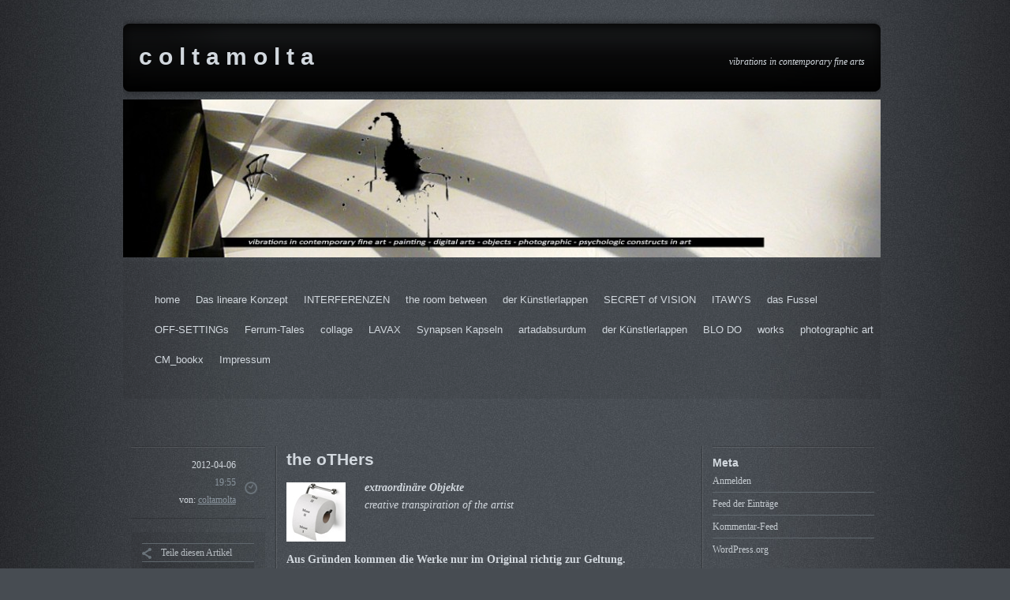

--- FILE ---
content_type: text/html; charset=UTF-8
request_url: https://www.coltamolta.de/the-ga-objects/
body_size: 10216
content:
<!DOCTYPE html>
<html class="webkit chrome chrome131 mac" lang="de">
<head>
<meta charset="UTF-8" />
<title>the oTHers | c o l t a m o l t a</title>
<link rel="profile" href="http://gmpg.org/xfn/11" />
<!-- <link rel="stylesheet" type="text/css" media="all" href="" /> -->
<link rel="stylesheet" type="text/css" media="all" href="https://www.coltamolta.de/wp-content/themes/grey-opaque/style.css" />
<link rel="pingback" href="https://www.coltamolta.de/xmlrpc.php" />
<meta name='robots' content='max-image-preview:large' />
<link rel='dns-prefetch' href='//www.coltamolta.de' />
<link rel="alternate" type="application/rss+xml" title="c o l t a m o l t a &raquo; Feed" href="https://www.coltamolta.de/feed/" />
<link rel="alternate" type="application/rss+xml" title="c o l t a m o l t a &raquo; Kommentar-Feed" href="https://www.coltamolta.de/comments/feed/" />
<link rel="alternate" title="oEmbed (JSON)" type="application/json+oembed" href="https://www.coltamolta.de/wp-json/oembed/1.0/embed?url=https%3A%2F%2Fwww.coltamolta.de%2Fthe-ga-objects%2F" />
<link rel="alternate" title="oEmbed (XML)" type="text/xml+oembed" href="https://www.coltamolta.de/wp-json/oembed/1.0/embed?url=https%3A%2F%2Fwww.coltamolta.de%2Fthe-ga-objects%2F&#038;format=xml" />
<style id='wp-img-auto-sizes-contain-inline-css' type='text/css'>
img:is([sizes=auto i],[sizes^="auto," i]){contain-intrinsic-size:3000px 1500px}
/*# sourceURL=wp-img-auto-sizes-contain-inline-css */
</style>
<style id='wp-emoji-styles-inline-css' type='text/css'>

	img.wp-smiley, img.emoji {
		display: inline !important;
		border: none !important;
		box-shadow: none !important;
		height: 1em !important;
		width: 1em !important;
		margin: 0 0.07em !important;
		vertical-align: -0.1em !important;
		background: none !important;
		padding: 0 !important;
	}
/*# sourceURL=wp-emoji-styles-inline-css */
</style>
<style id='wp-block-library-inline-css' type='text/css'>
:root{--wp-block-synced-color:#7a00df;--wp-block-synced-color--rgb:122,0,223;--wp-bound-block-color:var(--wp-block-synced-color);--wp-editor-canvas-background:#ddd;--wp-admin-theme-color:#007cba;--wp-admin-theme-color--rgb:0,124,186;--wp-admin-theme-color-darker-10:#006ba1;--wp-admin-theme-color-darker-10--rgb:0,107,160.5;--wp-admin-theme-color-darker-20:#005a87;--wp-admin-theme-color-darker-20--rgb:0,90,135;--wp-admin-border-width-focus:2px}@media (min-resolution:192dpi){:root{--wp-admin-border-width-focus:1.5px}}.wp-element-button{cursor:pointer}:root .has-very-light-gray-background-color{background-color:#eee}:root .has-very-dark-gray-background-color{background-color:#313131}:root .has-very-light-gray-color{color:#eee}:root .has-very-dark-gray-color{color:#313131}:root .has-vivid-green-cyan-to-vivid-cyan-blue-gradient-background{background:linear-gradient(135deg,#00d084,#0693e3)}:root .has-purple-crush-gradient-background{background:linear-gradient(135deg,#34e2e4,#4721fb 50%,#ab1dfe)}:root .has-hazy-dawn-gradient-background{background:linear-gradient(135deg,#faaca8,#dad0ec)}:root .has-subdued-olive-gradient-background{background:linear-gradient(135deg,#fafae1,#67a671)}:root .has-atomic-cream-gradient-background{background:linear-gradient(135deg,#fdd79a,#004a59)}:root .has-nightshade-gradient-background{background:linear-gradient(135deg,#330968,#31cdcf)}:root .has-midnight-gradient-background{background:linear-gradient(135deg,#020381,#2874fc)}:root{--wp--preset--font-size--normal:16px;--wp--preset--font-size--huge:42px}.has-regular-font-size{font-size:1em}.has-larger-font-size{font-size:2.625em}.has-normal-font-size{font-size:var(--wp--preset--font-size--normal)}.has-huge-font-size{font-size:var(--wp--preset--font-size--huge)}.has-text-align-center{text-align:center}.has-text-align-left{text-align:left}.has-text-align-right{text-align:right}.has-fit-text{white-space:nowrap!important}#end-resizable-editor-section{display:none}.aligncenter{clear:both}.items-justified-left{justify-content:flex-start}.items-justified-center{justify-content:center}.items-justified-right{justify-content:flex-end}.items-justified-space-between{justify-content:space-between}.screen-reader-text{border:0;clip-path:inset(50%);height:1px;margin:-1px;overflow:hidden;padding:0;position:absolute;width:1px;word-wrap:normal!important}.screen-reader-text:focus{background-color:#ddd;clip-path:none;color:#444;display:block;font-size:1em;height:auto;left:5px;line-height:normal;padding:15px 23px 14px;text-decoration:none;top:5px;width:auto;z-index:100000}html :where(.has-border-color){border-style:solid}html :where([style*=border-top-color]){border-top-style:solid}html :where([style*=border-right-color]){border-right-style:solid}html :where([style*=border-bottom-color]){border-bottom-style:solid}html :where([style*=border-left-color]){border-left-style:solid}html :where([style*=border-width]){border-style:solid}html :where([style*=border-top-width]){border-top-style:solid}html :where([style*=border-right-width]){border-right-style:solid}html :where([style*=border-bottom-width]){border-bottom-style:solid}html :where([style*=border-left-width]){border-left-style:solid}html :where(img[class*=wp-image-]){height:auto;max-width:100%}:where(figure){margin:0 0 1em}html :where(.is-position-sticky){--wp-admin--admin-bar--position-offset:var(--wp-admin--admin-bar--height,0px)}@media screen and (max-width:600px){html :where(.is-position-sticky){--wp-admin--admin-bar--position-offset:0px}}

/*# sourceURL=wp-block-library-inline-css */
</style><style id='global-styles-inline-css' type='text/css'>
:root{--wp--preset--aspect-ratio--square: 1;--wp--preset--aspect-ratio--4-3: 4/3;--wp--preset--aspect-ratio--3-4: 3/4;--wp--preset--aspect-ratio--3-2: 3/2;--wp--preset--aspect-ratio--2-3: 2/3;--wp--preset--aspect-ratio--16-9: 16/9;--wp--preset--aspect-ratio--9-16: 9/16;--wp--preset--color--black: #000000;--wp--preset--color--cyan-bluish-gray: #abb8c3;--wp--preset--color--white: #ffffff;--wp--preset--color--pale-pink: #f78da7;--wp--preset--color--vivid-red: #cf2e2e;--wp--preset--color--luminous-vivid-orange: #ff6900;--wp--preset--color--luminous-vivid-amber: #fcb900;--wp--preset--color--light-green-cyan: #7bdcb5;--wp--preset--color--vivid-green-cyan: #00d084;--wp--preset--color--pale-cyan-blue: #8ed1fc;--wp--preset--color--vivid-cyan-blue: #0693e3;--wp--preset--color--vivid-purple: #9b51e0;--wp--preset--gradient--vivid-cyan-blue-to-vivid-purple: linear-gradient(135deg,rgb(6,147,227) 0%,rgb(155,81,224) 100%);--wp--preset--gradient--light-green-cyan-to-vivid-green-cyan: linear-gradient(135deg,rgb(122,220,180) 0%,rgb(0,208,130) 100%);--wp--preset--gradient--luminous-vivid-amber-to-luminous-vivid-orange: linear-gradient(135deg,rgb(252,185,0) 0%,rgb(255,105,0) 100%);--wp--preset--gradient--luminous-vivid-orange-to-vivid-red: linear-gradient(135deg,rgb(255,105,0) 0%,rgb(207,46,46) 100%);--wp--preset--gradient--very-light-gray-to-cyan-bluish-gray: linear-gradient(135deg,rgb(238,238,238) 0%,rgb(169,184,195) 100%);--wp--preset--gradient--cool-to-warm-spectrum: linear-gradient(135deg,rgb(74,234,220) 0%,rgb(151,120,209) 20%,rgb(207,42,186) 40%,rgb(238,44,130) 60%,rgb(251,105,98) 80%,rgb(254,248,76) 100%);--wp--preset--gradient--blush-light-purple: linear-gradient(135deg,rgb(255,206,236) 0%,rgb(152,150,240) 100%);--wp--preset--gradient--blush-bordeaux: linear-gradient(135deg,rgb(254,205,165) 0%,rgb(254,45,45) 50%,rgb(107,0,62) 100%);--wp--preset--gradient--luminous-dusk: linear-gradient(135deg,rgb(255,203,112) 0%,rgb(199,81,192) 50%,rgb(65,88,208) 100%);--wp--preset--gradient--pale-ocean: linear-gradient(135deg,rgb(255,245,203) 0%,rgb(182,227,212) 50%,rgb(51,167,181) 100%);--wp--preset--gradient--electric-grass: linear-gradient(135deg,rgb(202,248,128) 0%,rgb(113,206,126) 100%);--wp--preset--gradient--midnight: linear-gradient(135deg,rgb(2,3,129) 0%,rgb(40,116,252) 100%);--wp--preset--font-size--small: 13px;--wp--preset--font-size--medium: 20px;--wp--preset--font-size--large: 36px;--wp--preset--font-size--x-large: 42px;--wp--preset--spacing--20: 0.44rem;--wp--preset--spacing--30: 0.67rem;--wp--preset--spacing--40: 1rem;--wp--preset--spacing--50: 1.5rem;--wp--preset--spacing--60: 2.25rem;--wp--preset--spacing--70: 3.38rem;--wp--preset--spacing--80: 5.06rem;--wp--preset--shadow--natural: 6px 6px 9px rgba(0, 0, 0, 0.2);--wp--preset--shadow--deep: 12px 12px 50px rgba(0, 0, 0, 0.4);--wp--preset--shadow--sharp: 6px 6px 0px rgba(0, 0, 0, 0.2);--wp--preset--shadow--outlined: 6px 6px 0px -3px rgb(255, 255, 255), 6px 6px rgb(0, 0, 0);--wp--preset--shadow--crisp: 6px 6px 0px rgb(0, 0, 0);}:where(.is-layout-flex){gap: 0.5em;}:where(.is-layout-grid){gap: 0.5em;}body .is-layout-flex{display: flex;}.is-layout-flex{flex-wrap: wrap;align-items: center;}.is-layout-flex > :is(*, div){margin: 0;}body .is-layout-grid{display: grid;}.is-layout-grid > :is(*, div){margin: 0;}:where(.wp-block-columns.is-layout-flex){gap: 2em;}:where(.wp-block-columns.is-layout-grid){gap: 2em;}:where(.wp-block-post-template.is-layout-flex){gap: 1.25em;}:where(.wp-block-post-template.is-layout-grid){gap: 1.25em;}.has-black-color{color: var(--wp--preset--color--black) !important;}.has-cyan-bluish-gray-color{color: var(--wp--preset--color--cyan-bluish-gray) !important;}.has-white-color{color: var(--wp--preset--color--white) !important;}.has-pale-pink-color{color: var(--wp--preset--color--pale-pink) !important;}.has-vivid-red-color{color: var(--wp--preset--color--vivid-red) !important;}.has-luminous-vivid-orange-color{color: var(--wp--preset--color--luminous-vivid-orange) !important;}.has-luminous-vivid-amber-color{color: var(--wp--preset--color--luminous-vivid-amber) !important;}.has-light-green-cyan-color{color: var(--wp--preset--color--light-green-cyan) !important;}.has-vivid-green-cyan-color{color: var(--wp--preset--color--vivid-green-cyan) !important;}.has-pale-cyan-blue-color{color: var(--wp--preset--color--pale-cyan-blue) !important;}.has-vivid-cyan-blue-color{color: var(--wp--preset--color--vivid-cyan-blue) !important;}.has-vivid-purple-color{color: var(--wp--preset--color--vivid-purple) !important;}.has-black-background-color{background-color: var(--wp--preset--color--black) !important;}.has-cyan-bluish-gray-background-color{background-color: var(--wp--preset--color--cyan-bluish-gray) !important;}.has-white-background-color{background-color: var(--wp--preset--color--white) !important;}.has-pale-pink-background-color{background-color: var(--wp--preset--color--pale-pink) !important;}.has-vivid-red-background-color{background-color: var(--wp--preset--color--vivid-red) !important;}.has-luminous-vivid-orange-background-color{background-color: var(--wp--preset--color--luminous-vivid-orange) !important;}.has-luminous-vivid-amber-background-color{background-color: var(--wp--preset--color--luminous-vivid-amber) !important;}.has-light-green-cyan-background-color{background-color: var(--wp--preset--color--light-green-cyan) !important;}.has-vivid-green-cyan-background-color{background-color: var(--wp--preset--color--vivid-green-cyan) !important;}.has-pale-cyan-blue-background-color{background-color: var(--wp--preset--color--pale-cyan-blue) !important;}.has-vivid-cyan-blue-background-color{background-color: var(--wp--preset--color--vivid-cyan-blue) !important;}.has-vivid-purple-background-color{background-color: var(--wp--preset--color--vivid-purple) !important;}.has-black-border-color{border-color: var(--wp--preset--color--black) !important;}.has-cyan-bluish-gray-border-color{border-color: var(--wp--preset--color--cyan-bluish-gray) !important;}.has-white-border-color{border-color: var(--wp--preset--color--white) !important;}.has-pale-pink-border-color{border-color: var(--wp--preset--color--pale-pink) !important;}.has-vivid-red-border-color{border-color: var(--wp--preset--color--vivid-red) !important;}.has-luminous-vivid-orange-border-color{border-color: var(--wp--preset--color--luminous-vivid-orange) !important;}.has-luminous-vivid-amber-border-color{border-color: var(--wp--preset--color--luminous-vivid-amber) !important;}.has-light-green-cyan-border-color{border-color: var(--wp--preset--color--light-green-cyan) !important;}.has-vivid-green-cyan-border-color{border-color: var(--wp--preset--color--vivid-green-cyan) !important;}.has-pale-cyan-blue-border-color{border-color: var(--wp--preset--color--pale-cyan-blue) !important;}.has-vivid-cyan-blue-border-color{border-color: var(--wp--preset--color--vivid-cyan-blue) !important;}.has-vivid-purple-border-color{border-color: var(--wp--preset--color--vivid-purple) !important;}.has-vivid-cyan-blue-to-vivid-purple-gradient-background{background: var(--wp--preset--gradient--vivid-cyan-blue-to-vivid-purple) !important;}.has-light-green-cyan-to-vivid-green-cyan-gradient-background{background: var(--wp--preset--gradient--light-green-cyan-to-vivid-green-cyan) !important;}.has-luminous-vivid-amber-to-luminous-vivid-orange-gradient-background{background: var(--wp--preset--gradient--luminous-vivid-amber-to-luminous-vivid-orange) !important;}.has-luminous-vivid-orange-to-vivid-red-gradient-background{background: var(--wp--preset--gradient--luminous-vivid-orange-to-vivid-red) !important;}.has-very-light-gray-to-cyan-bluish-gray-gradient-background{background: var(--wp--preset--gradient--very-light-gray-to-cyan-bluish-gray) !important;}.has-cool-to-warm-spectrum-gradient-background{background: var(--wp--preset--gradient--cool-to-warm-spectrum) !important;}.has-blush-light-purple-gradient-background{background: var(--wp--preset--gradient--blush-light-purple) !important;}.has-blush-bordeaux-gradient-background{background: var(--wp--preset--gradient--blush-bordeaux) !important;}.has-luminous-dusk-gradient-background{background: var(--wp--preset--gradient--luminous-dusk) !important;}.has-pale-ocean-gradient-background{background: var(--wp--preset--gradient--pale-ocean) !important;}.has-electric-grass-gradient-background{background: var(--wp--preset--gradient--electric-grass) !important;}.has-midnight-gradient-background{background: var(--wp--preset--gradient--midnight) !important;}.has-small-font-size{font-size: var(--wp--preset--font-size--small) !important;}.has-medium-font-size{font-size: var(--wp--preset--font-size--medium) !important;}.has-large-font-size{font-size: var(--wp--preset--font-size--large) !important;}.has-x-large-font-size{font-size: var(--wp--preset--font-size--x-large) !important;}
/*# sourceURL=global-styles-inline-css */
</style>

<style id='classic-theme-styles-inline-css' type='text/css'>
/*! This file is auto-generated */
.wp-block-button__link{color:#fff;background-color:#32373c;border-radius:9999px;box-shadow:none;text-decoration:none;padding:calc(.667em + 2px) calc(1.333em + 2px);font-size:1.125em}.wp-block-file__button{background:#32373c;color:#fff;text-decoration:none}
/*# sourceURL=/wp-includes/css/classic-themes.min.css */
</style>
<script type="text/javascript" src="https://www.coltamolta.de/wp-includes/js/jquery/jquery.min.js?ver=3.7.1" id="jquery-core-js"></script>
<script type="text/javascript" src="https://www.coltamolta.de/wp-includes/js/jquery/jquery-migrate.min.js?ver=3.4.1" id="jquery-migrate-js"></script>
<link rel="https://api.w.org/" href="https://www.coltamolta.de/wp-json/" /><link rel="alternate" title="JSON" type="application/json" href="https://www.coltamolta.de/wp-json/wp/v2/pages/328" /><link rel="EditURI" type="application/rsd+xml" title="RSD" href="https://www.coltamolta.de/xmlrpc.php?rsd" />
<meta name="generator" content="WordPress 6.9" />
<link rel="canonical" href="https://www.coltamolta.de/the-ga-objects/" />
<link rel='shortlink' href='https://www.coltamolta.de/?p=328' />
<!--[if lt IE 7]><script type="text/javascript" src="http://bnote.googlecode.com/files/unitpngfix.js"></script><![endif]-->		<style type="text/css">
		/* Shows the same border as on front end */
		#headimg {
			border-bottom: 1px solid #000;
			border-top: 4px solid #000;
		}
		/* If NO_HEADER_TEXT is false, you would style the text with these selectors:
			#headimg #name { }
			#headimg #desc { }
		*/
		</style>
		
<!-- Default Background Settings -->
<style type="text/css">body {background-image:url("https://www.coltamolta.de/wp-content/themes/grey-opaque/images/backgrounds/background.jpg"); background-color:#474C52;background-attachment:fixed; background-position:center center; background-repeat:repeat;}#access .menu-header ul, div.menu ul {background-image:url("https://www.coltamolta.de/wp-content/themes/grey-opaque/images/backgrounds/background.jpg"); background-color:#474C52;background-attachment:fixed; background-position:center center; background-repeat:repeat;}</style>
<!-- /Default Background Settings -->
</head>

<body class="wp-singular page-template-default page page-id-328 wp-theme-grey-opaque">
<div id="wrapper" class="hfeed">
	<div id="header">
		<div id="masthead">
			
		<div id="branding" role="banner">
			<div id="site-title">
				<span>
					<a href="https://www.coltamolta.de/" title="c o l t a m o l t a" rel="home">c o l t a m o l t a</a>
				</span>
			</div>
			<div id="site-description">vibrations in contemporary fine arts</div>
		</div><!-- #branding --><img src="https://www.coltamolta.de/wp-content/uploads/2012/04/cropped-coltamolta-intro.jpg" width="960" height="200" alt="" /><div id="access" role="navigation"><div class="skip-link screen-reader-text"><a href="#content" title="Springe zum Inhalt">Springe zum Inhalt</a></div><div class="menu-header"><ul id="menu-menue-1" class="menu"><li id="menu-item-1301" class="menu-item menu-item-type-post_type menu-item-object-page menu-item-home menu-item-1301"><a href="https://www.coltamolta.de/">home</a></li>
<li id="menu-item-2573" class="menu-item menu-item-type-post_type menu-item-object-page menu-item-2573"><a href="https://www.coltamolta.de/das-lineare-konzept/">Das lineare Konzept</a></li>
<li id="menu-item-4645" class="menu-item menu-item-type-post_type menu-item-object-page menu-item-4645"><a href="https://www.coltamolta.de/interferenzen/">INTERFERENZEN</a></li>
<li id="menu-item-4284" class="menu-item menu-item-type-post_type menu-item-object-page menu-item-4284"><a href="https://www.coltamolta.de/the-room-between/">the room between</a></li>
<li id="menu-item-460" class="menu-item menu-item-type-post_type menu-item-object-page menu-item-460"><a href="https://www.coltamolta.de/der-kunstlerlappen/">der Künstlerlappen</a></li>
<li id="menu-item-293" class="menu-item menu-item-type-post_type menu-item-object-page menu-item-has-children menu-item-293"><a href="https://www.coltamolta.de/secrets-of-visions/">SECRET of VISION</a>
<ul class="sub-menu">
	<li id="menu-item-406" class="menu-item menu-item-type-post_type menu-item-object-page menu-item-406"><a href="https://www.coltamolta.de/sov-fax/">SoV fax</a></li>
	<li id="menu-item-286" class="menu-item menu-item-type-post_type menu-item-object-page menu-item-286"><a href="https://www.coltamolta.de/das-fussel/">SoV II</a></li>
	<li id="menu-item-303" class="menu-item menu-item-type-post_type menu-item-object-page menu-item-303"><a href="https://www.coltamolta.de/sov-little-companions/">SoV – little Companions</a></li>
</ul>
</li>
<li id="menu-item-4054" class="menu-item menu-item-type-post_type menu-item-object-page menu-item-4054"><a href="https://www.coltamolta.de/2017-itawys/">ITAWYS</a></li>
<li id="menu-item-297" class="menu-item menu-item-type-post_type menu-item-object-page menu-item-has-children menu-item-297"><a href="https://www.coltamolta.de/das-fussel-2/">das Fussel</a>
<ul class="sub-menu">
	<li id="menu-item-300" class="menu-item menu-item-type-post_type menu-item-object-page menu-item-300"><a href="https://www.coltamolta.de/fussel-fax/">fussel fax</a></li>
</ul>
</li>
<li id="menu-item-215" class="menu-item menu-item-type-post_type menu-item-object-page menu-item-has-children menu-item-215"><a href="https://www.coltamolta.de/off-settings/">OFF-SETTINGs</a>
<ul class="sub-menu">
	<li id="menu-item-2226" class="menu-item menu-item-type-post_type menu-item-object-page menu-item-2226"><a href="https://www.coltamolta.de/skin-business/">skin &#038; business</a></li>
	<li id="menu-item-2814" class="menu-item menu-item-type-post_type menu-item-object-page menu-item-2814"><a href="https://www.coltamolta.de/city-natives-2/">city natives</a></li>
</ul>
</li>
<li id="menu-item-312" class="menu-item menu-item-type-post_type menu-item-object-page menu-item-has-children menu-item-312"><a href="https://www.coltamolta.de/ferrum-tales/">Ferrum-Tales</a>
<ul class="sub-menu">
	<li id="menu-item-1776" class="menu-item menu-item-type-post_type menu-item-object-page menu-item-1776"><a href="https://www.coltamolta.de/divergenzen/">SHODoDONE</a></li>
	<li id="menu-item-315" class="menu-item menu-item-type-post_type menu-item-object-page menu-item-315"><a href="https://www.coltamolta.de/tin-bar/">Tin Bar</a></li>
</ul>
</li>
<li id="menu-item-386" class="menu-item menu-item-type-post_type menu-item-object-page menu-item-has-children menu-item-386"><a href="https://www.coltamolta.de/collage/">collage</a>
<ul class="sub-menu">
	<li id="menu-item-419" class="menu-item menu-item-type-post_type menu-item-object-page menu-item-419"><a href="https://www.coltamolta.de/other-dimensions/">other Dimensions</a></li>
	<li id="menu-item-389" class="menu-item menu-item-type-post_type menu-item-object-page menu-item-389"><a href="https://www.coltamolta.de/collage-painting/">collage painting</a></li>
</ul>
</li>
<li id="menu-item-2973" class="menu-item menu-item-type-post_type menu-item-object-page menu-item-2973"><a href="https://www.coltamolta.de/lavax/">LAVAX</a></li>
<li id="menu-item-550" class="menu-item menu-item-type-post_type menu-item-object-page menu-item-550"><a href="https://www.coltamolta.de/synapsen-kapseln/">Synapsen Kapseln</a></li>
<li id="menu-item-306" class="menu-item menu-item-type-post_type menu-item-object-page menu-item-has-children menu-item-306"><a href="https://www.coltamolta.de/artadabsurdum/">artadabsurdum</a>
<ul class="sub-menu">
	<li id="menu-item-309" class="menu-item menu-item-type-post_type menu-item-object-page menu-item-309"><a href="https://www.coltamolta.de/artadabsurdum-fax/">artadabsurdum – fax</a></li>
	<li id="menu-item-428" class="menu-item menu-item-type-post_type menu-item-object-page menu-item-has-children menu-item-428"><a href="https://www.coltamolta.de/readymades/">Readymades</a>
	<ul class="sub-menu">
		<li id="menu-item-324" class="menu-item menu-item-type-post_type menu-item-object-page menu-item-324"><a href="https://www.coltamolta.de/other-ones/">OthEr oNEs</a></li>
		<li id="menu-item-2083" class="menu-item menu-item-type-post_type menu-item-object-page menu-item-2083"><a href="https://www.coltamolta.de/one-day-2/">OnE dAy</a></li>
	</ul>
</li>
</ul>
</li>
<li id="menu-item-4478" class="menu-item menu-item-type-post_type menu-item-object-page menu-item-4478"><a href="https://www.coltamolta.de/der-kunstlerlappen/">der Künstlerlappen</a></li>
<li id="menu-item-283" class="menu-item menu-item-type-post_type menu-item-object-page menu-item-283"><a href="https://www.coltamolta.de/blo-do/">BLO DO</a></li>
<li id="menu-item-191" class="menu-item menu-item-type-post_type menu-item-object-page menu-item-has-children menu-item-191"><a href="https://www.coltamolta.de/works/">works</a>
<ul class="sub-menu">
	<li id="menu-item-3515" class="menu-item menu-item-type-post_type menu-item-object-page menu-item-3515"><a href="https://www.coltamolta.de/2015-2/">2015</a></li>
	<li id="menu-item-1722" class="menu-item menu-item-type-post_type menu-item-object-page menu-item-has-children menu-item-1722"><a href="https://www.coltamolta.de/2013-2/">2013</a>
	<ul class="sub-menu">
		<li id="menu-item-2153" class="menu-item menu-item-type-post_type menu-item-object-page menu-item-2153"><a href="https://www.coltamolta.de/be-to-man/">be-to-man</a></li>
	</ul>
</li>
	<li id="menu-item-336" class="menu-item menu-item-type-post_type menu-item-object-page menu-item-336"><a href="https://www.coltamolta.de/c-u-r-r-e-n-t/">2012</a></li>
	<li id="menu-item-280" class="menu-item menu-item-type-post_type menu-item-object-page menu-item-280"><a href="https://www.coltamolta.de/paintings/">paintings</a></li>
	<li id="menu-item-321" class="menu-item menu-item-type-post_type menu-item-object-page menu-item-321"><a href="https://www.coltamolta.de/entre-tat/">EnTRe TäT</a></li>
	<li id="menu-item-327" class="menu-item menu-item-type-post_type menu-item-object-page menu-item-327"><a href="https://www.coltamolta.de/one-day/">some Else</a></li>
</ul>
</li>
<li id="menu-item-3664" class="menu-item menu-item-type-post_type menu-item-object-page menu-item-3664"><a href="https://www.coltamolta.de/photographic-art/">photographic art</a></li>
<li id="menu-item-2656" class="menu-item menu-item-type-post_type menu-item-object-page menu-item-2656"><a href="https://www.coltamolta.de/bookx-about-coltamolta/">CM_bookx</a></li>
<li id="menu-item-339" class="menu-item menu-item-type-post_type menu-item-object-page menu-item-339"><a href="https://www.coltamolta.de/impressum/">Impressum</a></li>
</ul></div></div> <!-- #access -->		</div><!-- #masthead -->
	</div><!-- #header -->

	<div id="before-content"><p>&nbsp;</p></div>
	<div id="main">		<div id="container">
			<div id="content" role="main">
			

				<div class="entry-actions">								<div class="timestamp">
					<p class="entry-timestamp">
						2012-04-06<br /><span>19:55</span>						<br />
						von: <a href="https://www.coltamolta.de/author/admin/">coltamolta</a>						<br />
											</p>
				</div>
				<div class="actions">
					<ul>
						
													<li>
								<div class="share">
									<span>Teile diesen Artikel</span>
									<ul class="sharing">
										<li class="first">
											<a rel="nofollow external" title="Lesezeichen bei del.icio.us" id="share_delicious" href="http://del.icio.us/post?url=https://www.coltamolta.de/the-ga-objects/&amp;title=the%20oTHers"><span class="network">del.icio.us</span></a>
										</li>
										<li>
											<a rel="nofollow external" title="Auf Facebook teilen" id="share_facebook" href="http://www.facebook.com/share.php?u=https://www.coltamolta.de/the-ga-objects/"><span class="network">Facebook</span></a>
										</li>
										<li>
											<a rel="nofollow external" title="Bei Reddit teilen" id="share_reddit" href="http://reddit.com/submit?url=https://www.coltamolta.de/the-ga-objects/&amp;title=the%20oTHers"><span class="network">Reddit</span></a>
										</li>
										<li>
											<a rel="nofollow external" title="Bei StumbleUpon teilen" id="share_stumbleupon" href="http://www.stumbleupon.com/submit?url=https://www.coltamolta.de/the-ga-objects/&amp;title=the%20oTHers"><span class="network">StumbleUpon</span></a>
										</li>
										<li>
											<a rel="nofollow external" title="Twittern" id="share_twitter" href="https://twitter.com/intent/tweet?text=the%20oTHers&url=https://www.coltamolta.de/the-ga-objects/"><span class="network">Twitter</span></a>
										</li>
										<li>
											<a rel="nofollow external" title="Als Favorit bei Technorati hinzufügen" id="share_technorati" href="http://www.technorati.com/faves?add=https://www.coltamolta.de/the-ga-objects/"><span class="network">Technorati</span></a>
										</li>
										<li class="last">
											<a rel="nofollow external" title="Auf Google+ teilen" id="share_googleplus" href="https://plusone.google.com/_/+1/confirm?url=https://www.coltamolta.de/the-ga-objects/"><span class="network">Google+</span></a>
										</li>
									</ul>
								</div>
							</li>
						
						
						<li>
							<a rel="trackback" class="trackback" href="https://www.coltamolta.de/the-ga-objects/trackback/">Trackback</a>
						</li>
						<li>
							<a class="permalink" href="https://www.coltamolta.de/the-ga-objects/">Permalink</a>
						</li>
					</ul>
				</div>
				</div>
				<div id="post-328" class="post-328 page type-page status-publish has-post-thumbnail hentry">
											<h1 class="entry-title">the oTHers</h1>
					
					<div class="entry-content clearfix">

						<img width="75" height="75" src="https://www.coltamolta.de/wp-content/themes/grey-opaque/plugins/lazy-load/images/1x1.trans.gif" data-lazy-src="https://www.coltamolta.de/wp-content/uploads/2012/04/Ga-Object_Musen-von-der-Rolle.jpg" class="alignleft post_thumbnail wp-post-image" alt="" decoding="async" /><noscript><img width="75" height="75" src="https://www.coltamolta.de/wp-content/uploads/2012/04/Ga-Object_Musen-von-der-Rolle.jpg" class="alignleft post_thumbnail wp-post-image" alt="" decoding="async" /></noscript><address><strong style="text-align: left;">extraordinäre Objekte</strong><span style="text-align: center;"> </span></address>
<address style="text-align: left;">creative transpiration of the artist</address>
<address style="text-align: left;"> </address>
<h4 style="text-align: left;"><strong>Aus Gründen kommen die Werke nur im Original richtig zur Geltung.</strong></h4>
<p>&nbsp;</p>
<p><a href="http://coltamolta.de/wp-content/uploads/2012/04/Musen-von-der-Rolle-800x600.jpg"><img fetchpriority="high" decoding="async" class="size-medium wp-image-487 aligncenter" title="Musen von der Rolle [800x600]" alt="" src="https://www.coltamolta.de/wp-content/themes/grey-opaque/plugins/lazy-load/images/1x1.trans.gif" data-lazy-src="http://coltamolta.de/wp-content/uploads/2012/04/Musen-von-der-Rolle-800x600-300x300.jpg" width="300" height="300" /><noscript><img decoding="async" class="size-medium wp-image-487 aligncenter" title="Musen von der Rolle [800x600]" alt="" src="http://coltamolta.de/wp-content/uploads/2012/04/Musen-von-der-Rolle-800x600-300x300.jpg" width="300" height="300" srcset="https://www.coltamolta.de/wp-content/uploads/2012/04/Musen-von-der-Rolle-800x600-300x300.jpg 300w, https://www.coltamolta.de/wp-content/uploads/2012/04/Musen-von-der-Rolle-800x600-150x150.jpg 150w, https://www.coltamolta.de/wp-content/uploads/2012/04/Musen-von-der-Rolle-800x600.jpg 600w" sizes="(max-width: 300px) 100vw, 300px" /></noscript></a></p>
<dl class="wp-caption aligncenter" id="attachment_487" style="width: 310px;">
<dd class="wp-caption-dd">Musen von der Rolle</dd>
</dl>
<p>&nbsp;</p>
<address>eine Auswahl:</address>
<address> </address>
<address>[album id=10 template=extend]</address>
<h3 style="text-align: center;"><strong> </strong></h3>
<p class="greyopaque-clear-after-content">
					</div><!-- .entry-content clearfix -->
				</div><!-- #post-## -->

				
			</div><!-- #content -->
		</div><!-- #container -->

		<div id="primary" class="widget-area" role="complementary">
			<ul class="xoxo">

<li id="meta-2" class="widget-container widget_meta"><h3 class="widget-title">Meta</h3>
		<ul>
						<li><a href="https://www.coltamolta.de/wp-login.php">Anmelden</a></li>
			<li><a href="https://www.coltamolta.de/feed/">Feed der Einträge</a></li>
			<li><a href="https://www.coltamolta.de/comments/feed/">Kommentar-Feed</a></li>

			<li><a href="https://de.wordpress.org/">WordPress.org</a></li>
		</ul>

		</li><li id="search-2" class="widget-container widget_search"><h3 class="widget-title">artwork</h3><form role="search" method="get" id="searchform" class="searchform" action="https://www.coltamolta.de/">
				<div>
					<label class="screen-reader-text" for="s">Suche nach:</label>
					<input type="text" value="" name="s" id="s" />
					<input type="submit" id="searchsubmit" value="Suchen" />
				</div>
			</form></li>
		<li id="recent-posts-2" class="widget-container widget_recent_entries">
		<h3 class="widget-title">news</h3>
		<ul>
											<li>
					<a href="https://www.coltamolta.de/2017/10/26/is-it-all-what-y-see/">is this all what y see</a>
											<span class="post-date">2017-10-26</span>
									</li>
											<li>
					<a href="https://www.coltamolta.de/2017/03/03/exibition-of-artwork/">exibition of artwork</a>
											<span class="post-date">2017-03-03</span>
									</li>
					</ul>

		</li>			</ul>
		</div><!-- #primary .widget-area -->


		<div id="secondary" class="widget-area" role="complementary">
			<ul class="xoxo">
							</ul>
		</div><!-- #secondary .widget-area -->

	</div><!-- #main -->
	<div id="footer" role="contentinfo">
		<div id="colophon">
			

			<div id="footer-widget-area" role="complementary">




				<div id="fourth" class="widget-area">
					<ul class="xoxo">
											</ul>
				</div><!-- #fourth .widget-area -->

			</div><!-- #footer-widget-area -->
			<div id="site-info"></div><!-- #site-info -->

			<div id="theme-credits">
				<p id="footer-copyright">
					<span class="footer-notice"><a href="https://www.coltamolta.de/" title="c o l t a m o l t a" rel="home">c o l t a m o l t a</a> <span onclick="javascript:location.href='https://www.coltamolta.de/wp-admin/'">&copy;</span> 2012 - 2026 Alle Rechte vorbehalten</span><span class="footer-notice">Theme "<a href="" title="WordPress-Theme Grey Opaque (2.0.1)">Grey Opaque (2.0.1)</a>" von: H.-Peter Pfeufer</span>				</p>
				<p id="footer-generator">
					<a href="#wrapper">Nach oben springen</a><br />
					<a id="sidegenerator" href="http://wordpress.org/" title="Semantic Personal Publishing Platform" rel="generator">Proudly powered by WordPress.</a>
				</p>
			</div><!-- #theme-credits -->
		</div><!-- #colophon -->
			</div><!-- #footer -->
</div><!-- #wrapper -->

<script type="speculationrules">
{"prefetch":[{"source":"document","where":{"and":[{"href_matches":"/*"},{"not":{"href_matches":["/wp-*.php","/wp-admin/*","/wp-content/uploads/*","/wp-content/*","/wp-content/plugins/*","/wp-content/themes/grey-opaque/*","/*\\?(.+)"]}},{"not":{"selector_matches":"a[rel~=\"nofollow\"]"}},{"not":{"selector_matches":".no-prefetch, .no-prefetch a"}}]},"eagerness":"conservative"}]}
</script>
<script type="text/javascript" src="https://www.coltamolta.de/wp-content/themes/grey-opaque/javascript/jquery-smooth-scroll-to-anchor.js"></script><script type="text/javascript" src="https://www.coltamolta.de/wp-content/themes/grey-opaque/javascript/jquery-textarea-autoresize.js"></script><script type="text/javascript">
		/* <![CDATA[ */
		jQuery('textarea#comment').autoResize({
			// On resize:
			onResize : function() {
				jQuery(this).css({opacity:0.8});
			},
			// After resize:
			animateCallback : function() {
				jQuery(this).css({opacity:1});
			},
			// Quite slow animation:
			animateDuration : 300,
			// More extra space:
			extraSpace : 20
		}).trigger('change');
		/* ]]> */
		</script><script type="text/javascript" src="https://www.coltamolta.de/wp-content/themes/grey-opaque/plugins/lazy-load/js/jquery.sonar.min.js?ver=2.0.1" id="jquery-sonar-js"></script>
<script type="text/javascript" src="https://www.coltamolta.de/wp-content/themes/grey-opaque/plugins/lazy-load/js/lazy-load-min.js?ver=2.0.1" id="wpcom-lazy-load-images-js"></script>
<script id="wp-emoji-settings" type="application/json">
{"baseUrl":"https://s.w.org/images/core/emoji/17.0.2/72x72/","ext":".png","svgUrl":"https://s.w.org/images/core/emoji/17.0.2/svg/","svgExt":".svg","source":{"concatemoji":"https://www.coltamolta.de/wp-includes/js/wp-emoji-release.min.js?ver=6.9"}}
</script>
<script type="module">
/* <![CDATA[ */
/*! This file is auto-generated */
const a=JSON.parse(document.getElementById("wp-emoji-settings").textContent),o=(window._wpemojiSettings=a,"wpEmojiSettingsSupports"),s=["flag","emoji"];function i(e){try{var t={supportTests:e,timestamp:(new Date).valueOf()};sessionStorage.setItem(o,JSON.stringify(t))}catch(e){}}function c(e,t,n){e.clearRect(0,0,e.canvas.width,e.canvas.height),e.fillText(t,0,0);t=new Uint32Array(e.getImageData(0,0,e.canvas.width,e.canvas.height).data);e.clearRect(0,0,e.canvas.width,e.canvas.height),e.fillText(n,0,0);const a=new Uint32Array(e.getImageData(0,0,e.canvas.width,e.canvas.height).data);return t.every((e,t)=>e===a[t])}function p(e,t){e.clearRect(0,0,e.canvas.width,e.canvas.height),e.fillText(t,0,0);var n=e.getImageData(16,16,1,1);for(let e=0;e<n.data.length;e++)if(0!==n.data[e])return!1;return!0}function u(e,t,n,a){switch(t){case"flag":return n(e,"\ud83c\udff3\ufe0f\u200d\u26a7\ufe0f","\ud83c\udff3\ufe0f\u200b\u26a7\ufe0f")?!1:!n(e,"\ud83c\udde8\ud83c\uddf6","\ud83c\udde8\u200b\ud83c\uddf6")&&!n(e,"\ud83c\udff4\udb40\udc67\udb40\udc62\udb40\udc65\udb40\udc6e\udb40\udc67\udb40\udc7f","\ud83c\udff4\u200b\udb40\udc67\u200b\udb40\udc62\u200b\udb40\udc65\u200b\udb40\udc6e\u200b\udb40\udc67\u200b\udb40\udc7f");case"emoji":return!a(e,"\ud83e\u1fac8")}return!1}function f(e,t,n,a){let r;const o=(r="undefined"!=typeof WorkerGlobalScope&&self instanceof WorkerGlobalScope?new OffscreenCanvas(300,150):document.createElement("canvas")).getContext("2d",{willReadFrequently:!0}),s=(o.textBaseline="top",o.font="600 32px Arial",{});return e.forEach(e=>{s[e]=t(o,e,n,a)}),s}function r(e){var t=document.createElement("script");t.src=e,t.defer=!0,document.head.appendChild(t)}a.supports={everything:!0,everythingExceptFlag:!0},new Promise(t=>{let n=function(){try{var e=JSON.parse(sessionStorage.getItem(o));if("object"==typeof e&&"number"==typeof e.timestamp&&(new Date).valueOf()<e.timestamp+604800&&"object"==typeof e.supportTests)return e.supportTests}catch(e){}return null}();if(!n){if("undefined"!=typeof Worker&&"undefined"!=typeof OffscreenCanvas&&"undefined"!=typeof URL&&URL.createObjectURL&&"undefined"!=typeof Blob)try{var e="postMessage("+f.toString()+"("+[JSON.stringify(s),u.toString(),c.toString(),p.toString()].join(",")+"));",a=new Blob([e],{type:"text/javascript"});const r=new Worker(URL.createObjectURL(a),{name:"wpTestEmojiSupports"});return void(r.onmessage=e=>{i(n=e.data),r.terminate(),t(n)})}catch(e){}i(n=f(s,u,c,p))}t(n)}).then(e=>{for(const n in e)a.supports[n]=e[n],a.supports.everything=a.supports.everything&&a.supports[n],"flag"!==n&&(a.supports.everythingExceptFlag=a.supports.everythingExceptFlag&&a.supports[n]);var t;a.supports.everythingExceptFlag=a.supports.everythingExceptFlag&&!a.supports.flag,a.supports.everything||((t=a.source||{}).concatemoji?r(t.concatemoji):t.wpemoji&&t.twemoji&&(r(t.twemoji),r(t.wpemoji)))});
//# sourceURL=https://www.coltamolta.de/wp-includes/js/wp-emoji-loader.min.js
/* ]]> */
</script>
</body>
</html>

--- FILE ---
content_type: text/css
request_url: https://www.coltamolta.de/wp-content/themes/grey-opaque/style.css
body_size: 36100
content:
/**
 * Theme Name: Grey Opaque
 * Theme URI: http://grey-opaque.ppfeufer.de/
 * Description: A clear and elegant grey theme - designed for WordPress 3.0 or higher - with some very nice opaque-effects. Contains one sidebar on the right and postinformation on the left side of content. This theme has six widgetareas, two in the right sidebar and four in the footer. It supports all of the WordPress 3.0 (and higher) functions. The themes settings-page allows some customizing. Translations: English, German, Russian (Анастасия / Anastasia), Belarussian, Romanian (Alexander Ovsov), Italian (Andrea), Chinese (Ren Rainer), Slovak, Czech (Josef Šabata)
 * Author: H.-Peter Pfeufer
 * Author URI: http://ppfeufer.de
 * Version: 2.0.1
 * License: GNU General Public License
 * License URI: http://www.gnu.org/licenses/gpl-2.0.html
 * Tags: two-columns, fixed-width, custom-header, custom-background, left-sidebar, threaded-comments, sticky-post, translation-ready, two-columns, microformats, rtl-language-support, editor-style, custom-menu
 */

/* Reset default browser CSS. Based on work by Eric Meyer: http://meyerweb.com/eric/tools/css/reset/index.html */
html, body, div, span, applet, object, iframe, h1, h2, h3, h4, h5, h6, p, blockquote, pre, a, abbr, acronym, address, big, cite, code, del, dfn, em, font, img, ins, kbd, q, s, samp, small, strike, strong, sub, sup, tt, var, b, u, i, center, dl, dt, dd, ol, ul, li, fieldset, form, label, legend, table, caption, tbody, tfoot, thead, tr, th, td {background:transparent; border:0; margin:0; padding:0; vertical-align:baseline;}
body {line-height:1;}
h1, h2, h3, h4, h5, h6 {clear:both; font-weight:normal;}
ol, ul {list-style:none;}
blockquote {quotes:none;}
blockquote:before, blockquote:after {content:''; content:none;}
del {text-decoration:line-through;}
table {border-collapse:collapse; border-spacing:0;} /* tables still need 'cellspacing="0"' in the markup */
a img {border:none;}

/* Clearfix
----------------------------------------------- */
.clearfix:after {content:"."; display:block; clear:both; visibility:hidden; line-height:0; height:0;}
.clearfix {/* display:inline-block; */}
html[xmlns] .clearfix {display:block;}
* html .clearfix {height:1%;}

/* Layout */
/**
 * LAYOUT: Two columns
 * DESCRIPTION: Two-column fixed layout with one sidebar right of content
 */
#container {float:left; margin:0 -240px 0 0; width:100%;}
#content {background:url("images/seperators/vertical.png") repeat-y scroll 0 0 transparent; margin:0 255px 0 180px; padding-left: 15px; min-height:450px;}
#primary, #secondary {float:right; overflow:hidden; width:225px; padding-left:15px;}
#secondary {clear:right;}
#footer {clear:both; width:100%;}

/**
 * LAYOUT: One column, no sidebar
 * DESCRIPTION: One centered column with no sidebar
 */
.one-column #content {width:755px; min-height:450px;}

/**
 * LAYOUT: Full width, no sidebar
 * DESCRIPTION: Full width content with no sidebar; used for attachment pages
 */
.single-attachment #content {width:740px; margin:0 255px 0 179px; padding-left:15px;}

/* Fonts */
body, input, textarea, .page-title span, .pingback a.url {font-family:Georgia, "Bitstream Charter", serif;}
h3#comments-title, h3#reply-title, #access .menu, #access div.menu ul, #cancel-comment-reply-link, .form-allowed-tags, #site-info, #site-title, #wp-calendar, .comment-meta, .comment-body tr th, .comment-body thead th, .entry-content label, .entry-content tr th, .entry-content thead th, .entry-meta, .entry-title, .entry-utility, #respond label, .navigation, .page-title, .pingback p, .reply, .widget-title, .wp-caption-text {font-family:"Helvetica Neue", Arial, Helvetica, "Nimbus Sans L", sans-serif;}
input[type=submit] {font-family:"Helvetica Neue", Arial, Helvetica, "Nimbus Sans L", sans-serif;}
pre {font-family:"Courier 10 Pitch", Courier, monospace;}
code {font-family:Monaco, Consolas, "Andale Mono", "DejaVu Sans Mono", monospace;}

/* Structure */
/* The main theme structure */
#access .menu-header, #colophon, #branding, #main, #wrapper {margin:0 auto; width:960px;}
#wrapper {margin-top:20px; padding:0 20px 0 35px;}

/* Structure the footer area */
#footer-widget-area {overflow:hidden;}
#footer-widget-area .widget-area {float:left; margin-right:20px; width:220px;}
#footer-widget-area #fourth {margin-right:0;}
#site-info {float:left; font-size:14px; font-weight:bold; width:700px;}
#site-generator {float:right; width:220px;}

/* Global Elements */
/* Main global 'theme' and typographic styles */
body {color:#d2d8de; font-size:76%;}
body, input, textarea {font-size:12px; line-height:18px;}
hr {border:0; clear:both; height:1px; margin-bottom:18px;}

/* Text elements */
p {margin-bottom:18px;}
ul {list-style:square; margin:0 0 18px 1.5em;}
ol {list-style:decimal; margin:0 0 18px 1.5em;}
ol ol {list-style:upper-alpha;}
ol ol ol {list-style:lower-roman;}
ol ol ol ol {list-style:lower-alpha;}
ul ul, ol ol, ul ol, ol ul {margin-bottom:0;}
dl {margin:0 0 24px 0;}
dt {font-weight:bold;}
dd {margin-bottom:18px;}
strong {font-weight:bold;}
cite, em, i {font-style: italic;}
big {font-size:131.25%;}
ins {text-decoration:none;}
blockquote {font-style:italic; padding:0 3em;}
blockquote cite, blockquote em, blockquote i {font-style:normal;}
pre {line-height:18px; margin-bottom:18px; padding:1.5em; overflow:auto;}
abbr, acronym {cursor:help;}
sup, sub {height:0; line-height:1; position:relative; vertical-align:baseline;}
sup {bottom:1ex;}
sub {top:.5ex;}
input[type="text"], textarea {}

/* Hyperlinks */
.entry-meta a, .entry-content a, .entry-utility a {color:#c5e2b5; text-decoration:underline;}
.entry-meta a:hover, .entry-content a:hover, .entry-utility a:hover {color:#a1ff66; text-decoration:underline;}
h2 a {color:#fff;}
h2 a:hover {color:#b0e194;}
a {color:#c5e2b5;}
a:hover {color:#a1ff66;}

/* Text meant only for screen readers */
.screen-reader-text {position:absolute; left:-9000px;}

/* Header */
#header {width:960px;}
#branding {background:url("images/backgrounds/headerbg.png") no-repeat scroll center 0 transparent; padding-top:34px; margin-bottom:-34px; height:106px;}
#masthead {margin-left:-12px; width:960px;}
#site-title {float:left; font-size:30px; line-height:36px; margin:0 0 0 20px;}
#site-title a {font-weight:bold; text-decoration:none; color:#d2d8de;}
#site-description {clear:right; /* float:right; */ font-style:italic; margin:15px 0 18px 0;}

/* This is the custom header image */
#branding img {display:block; float:left;}

/* Menu */
#access {background:url("images/opaque/5.png") repeat scroll 0 0 transparent; display:block; float:left; margin:0 auto; padding:30px; width:900px;}
#access .menu-header, div.menu {font-size:13px;}
#access .menu-header ul, div.menu ul {list-style:none; margin:0;}
#access .menu-header li, div.menu li {float:left; position:relative;}
#access a {display:block; line-height:38px; padding:0 10px; text-decoration:none; color:#d2d8de;}
#access ul ul {box-shadow:0px 3px 3px rgba(0,0,0,0.2); -moz-box-shadow:0px 3px 3px rgba(0,0,0,0.2); -webkit-box-shadow:0px 3px 3px rgba(0,0,0,0.2); display:none; position:absolute; top:38px; left:0; float:left; width:180px; z-index:99999;}
#access ul ul li {display:block; min-width:180px;}
#access ul ul ul {left:100%; top:0;}
#access ul ul a {line-height:1em; padding:10px; width:160px; height:auto;}
#access li:hover > a, #access ul ul :hover > a {background:url("images/opaque/15.png") repeat scroll 0 0 transparent !important;}
#access ul li:hover > ul {display:block;}
#access ul li.current_page_item > a, #access ul li.current-menu-ancestor > a, #access ul li.current-menu-item > a, #access ul li.current-menu-parent > a {background:url("images/opaque/10.png") repeat scroll 0 0 transparent;}
* html #access ul li.current_page_item a, * html #access ul li.current-menu-ancestor a, * html #access ul li.current-menu-item a, * html #access ul li.current-menu-parent a, * html #access ul li a:hover {}

/* Content */
#main {clear:both; /*overflow:hidden;*/ padding:40px 0 0 0;}
#content {margin-bottom:36px;}
/*#content div:first-child {padding-top:0;}*/
#content, #content input, #content textarea {font-size:14px; line-height:22px;}
#content p, #content ul, #content ol, #content dd, #content pre, #content hr {margin-bottom:24px;}
#content ul ul, #content ol ol, #content ul ol, #content ol ul {margin-bottom:0;}
#content pre, #content kbd, #content tt, #content var {font-size: 15px; line-height:21px;}
#content code {font-size:13px;}
#content dt, #content th {}
#content h1, #content h2, #content h3, #content h4, #content h5, #content h6 {line-height:1.5em; margin:0 0 20px 0;}
#content table {/*margin:0 -1px 24px 0;*/ text-align:left; width:100%;}
#content tr th, #content thead th {font-size:12px; font-weight:bold; line-height:18px; padding:9px 24px;}
#content tr td {padding:6px 10px;}
#content tr.odd td {}
.first-in-loop {padding-top:0 !important;}
.hentry {margin-left:-11px; margin-right:-16px; padding:18px 20px 18px 11px;}
.home .sticky {background:url("images/opaque/10.png") repeat scroll 0 0 transparent; margin-left:-12px; margin-right:-15px; padding:18px 20px 18px 12px;}
.single .hentry {margin:0 0 36px 0; padding:0 0 18px 0;}
.page-title {font-size:14px; font-weight:bold; margin:0 0 36px 0;}
.page-title span {font-size:16px; font-style:italic; font-weight:normal;}
.page-title a:link, .page-title a:visited {text-decoration:none;}
.page-title a:active, .page-title a:hover {}
#content .entry-title {font-size:21px; font-weight:bold; line-height:1.3em; margin-bottom:0;}
.entry-title a:link, .entry-title a:visited {text-decoration:none;}
.entry-title a:active, .entry-title a:hover {}
.entry-meta {font-size:12px;}
.entry-meta abbr, .entry-utility abbr {border:none;}
.entry-meta abbr:hover, .entry-utility abbr:hover {}
.entry-content, .entry-summary {clear:both; padding:12px 0 0 0; min-height:220px;}
#content .entry-summary p:last-child {margin-bottom:12px;}
.entry-content fieldset {margin:0 0 24px 0; padding:24px;}
.entry-content fieldset legend {font-weight:bold; padding:0 24px;}
.entry-content input {margin:0 0 24px 0;}
.entry-content input.file, .entry-content input.button {margin-right:24px;}
.entry-content label {font-size:12px;}
.entry-content select {margin:0 0 24px 0;}
.entry-content sup, .entry-content sub {font-size:10px;}
.entry-content blockquote.left {float:left; margin-left:0; margin-right:24px; text-align:right; width:33%;}
.entry-content blockquote.right {float:right; margin-left:24px; margin-right:0; text-align:left; width:33%;}
.page-link {clear:both; font-weight:bold; margin:0 0 22px 0; word-spacing:0.5em;}
.page-link a:link, .page-link a:visited {font-weight:normal; padding:0.5em 0.75em; text-decoration:none;}
.home .sticky .page-link a {}
.page-link a:active, .page-link a:hover {}
body.page .edit-link {clear:both; display:block;}
#entry-author-info {clear:both; font-size:14px; line-height:20px; margin:24px 0; overflow:hidden; padding:18px 20px;}
#entry-author-info #author-avatar {height:60px;}
#entry-author-info #author-description {float:left; margin:0 0 0 104px;}
#entry-author-info h2 {font-size:100%; font-weight:bold; margin-bottom:0;}
.entry-utility {clear:both; font-size:12px; line-height:18px;}
.entry-meta a, .entry-utility a {}
.entry-meta a:hover, .entry-utility a:hover {}
#content .video-player {padding:0;}

/* Asides */
.home #content .format-aside p, .home #content .category-asides p {font-size:14px; line-height:20px; margin-bottom:10px; margin-top:0;}
.home .hentry.format-aside, .home .hentry.category-asides {}
.home #content .format-aside .entry-content, .home #content .category-asides .entry-content {padding-top:0;}

/* Gallery listing */
.format-gallery .size-thumbnail img, .category-gallery .size-thumbnail img {margin-bottom:0;}
.format-gallery .gallery-thumb, .category-gallery .gallery-thumb {float:left; margin-right:20px; margin-top:-4px;}
.home #content .format-gallery .entry-utility, .home #content .category-gallery .entry-utility {padding-top:4px;}

/* Attachment pages */
.attachment .entry-content .entry-caption {font-size:140%; margin-top:24px;}
.attachment .entry-content .nav-previous a:before {content:'\2190\00a0';}
.attachment .entry-content .nav-next a:after {content:'\00a0\2192';}

/* Images */
/**
 * Resize images to fit the main content area.
 * - Applies only to images uploaded via WordPress by targeting size-* classes.
 * - Other images will be left alone. Use "size-auto" class to apply to other images.
 */
img.size-auto, img.size-full, img.size-large, img.size-medium, .attachment img {max-width:100%; /* When images are too wide for containing element, force them to fit. */ height:auto; /* Override height to match resized width for correct aspect ratio. */}
.alignleft, img.alignleft {display:inline; float:left; margin-right:24px; margin-top:4px;}
.alignright, img.alignright {display:inline; float:right; margin-left:24px; margin-top:4px;}
.aligncenter, img.aligncenter {clear:both; display:block; margin-left:auto; margin-right:auto;}
img.alignleft, img.alignright, img.aligncenter {margin-bottom:12px;}
.wp-caption {background:url("images/opaque/5.png") repeat scroll 0 0 transparent; line-height:18px; margin-bottom:20px; max-width:500px !important; /* prevent too-wide images from breaking layout */ padding:4px; text-align:center;}
.wp-caption img {margin:5px 5px 0;}
.wp-caption img.size-full {margin:0;}
.wp-caption p.wp-caption-text {font-size:12px; margin:5px !important; padding:10px; font-style:italic;}
.wp-smiley {margin:0;}
.gallery {margin:0 auto 18px;}
.gallery .gallery-item {float:left; margin-top:0; text-align:center; width:33%;}
.gallery-columns-2 .gallery-item {width:50%;}
.gallery-columns-4 .gallery-item {width:25%;}
.gallery img {}
.gallery-columns-2 .attachment-medium {max-width:92%; height:auto;}
.gallery-columns-4 .attachment-thumbnail {max-width:84%; height:auto;}
.gallery .gallery-caption {font-size:12px; margin:0 0 12px;}
.gallery dl {margin:0;}
.gallery img {}
.gallery br+br {display:none;}
#content .attachment img {display:block; margin:0 auto;} /* single attachment images should be centered */

/* Navigation */
.navigation {font-size:12px; line-height:18px; overflow:hidden;}
.nav-previous {float:left; width:50%;}
.nav-next {float:right; text-align:right; width:50%;}
#nav-above {margin:0 0 18px 0;}
#nav-above {display:none;}
.paged #nav-above, .single #nav-above {display:block;}
#nav-below {background:url("images/seperators/horizontal.png") repeat-x scroll bottom transparent;}

/* Comments */
#comments {clear:both;}
#comments .navigation {padding:0 0 18px 0;}
h3#comments-title, h3#reply-title {font-size:20px; font-weight:bold; margin-bottom:0;}
h3#comments-title {padding:24px 0;}
.commentlist, .pinglist {list-style:none; margin:0;}
.commentlist li.comment {line-height:24px; margin:0 0 24px 0; padding:0 0 0 56px; position:relative;}
.commentlist li:last-child {border-bottom:none; margin-bottom:0;}
#comments .comment-body ul, #comments .comment-body ol {margin-bottom:18px;}
#comments .comment-body p:last-child {margin-bottom:6px;}
#comments .comment-body blockquote p:last-child {margin-bottom:24px;}
.commentlist ol {list-style:decimal;}
.commentlist .avatar {position:absolute; top:4px; left:0;}
.comment-author {}
.comment-author cite {font-style:normal; font-weight:bold;}
.comment-author .says {font-style:italic;}
.comment-meta {font-size:12px; float:right;}
.comment-meta a:link, .comment-meta a:visited {text-decoration:none;}
.comment-meta a:active, .comment-meta a:hover {}
.commentlist .even {}
.commentlist .bypostauthor {}
.reply {font-size:12px; padding:0 0 0 10px;}
.reply a, a.comment-edit-link {display:block;}
a.comment-edit-link {margin-top:-11px; text-align:right;}
.reply a:hover, a.comment-edit-link:hover {}
.commentlist .children {list-style:none; margin:0;}
.commentlist .children li {border:none; /*margin:0;*/}
.nopassword, .nocomments {display:none;}
#comments .pingback {margin-bottom:18px; padding-bottom:0;}
.commentlist li.comment+li.pingback {margin-top:-6px;}
#comments .pingback p {display:block; font-size:12px; line-height:18px; margin:0;}
#comments .pingback .url {font-size:13px; font-style:italic;}

/* Comments form */
input[type=submit] {}
#respond {margin:24px 0; overflow:hidden; position:relative;}
#respond p {margin:0;}
#respond .comment-notes {margin-bottom:1em;}
.form-allowed-tags {line-height:1em;}
.children #respond {margin:0 48px 0 0;}
h3#reply-title {margin:18px 0;}
#comments-list #respond {margin: 0 0 18px 0;}
#comments-list ul #respond {margin:0;}
#cancel-comment-reply-link {display:block; font-size:12px; font-weight:normal; line-height:18px;}
#respond .required {font-weight:bold;}
#respond label {font-size:12px;}
#respond input {margin:0 0 9px; width:98%;}
#respond textarea {width:98%;}
#respond .form-allowed-tags {font-size:12px; line-height:18px;}
#respond .form-allowed-tags code {font-size:11px;}
#respond .form-submit {margin:12px 0;}
#respond .form-submit input {font-size:14px; width:auto;}

/* Widget Areas */
.widget-area ul {list-style:none; margin-left:0;}
.widget-area ul ul {list-style:square; margin-left:1.3em;}
.widget-area select {max-width:100%;}
.widget_search #s {width:50%;} /* This keeps the search inputs in line */
.widget_search label {display:none;}
.widget-container {margin:0 0 18px 0; background:url("images/seperators/horizontal.png") repeat-x scroll 0 0 transparent; padding-top:1em;}
.widget-title {font-weight:bold;}
.widget-area a:link, .widget-area a:visited {color:#C5CBD0; padding:0.3em 0; text-decoration:none;}
.widget-area a:active, .widget-area a:hover {text-decoration:underline;}
.widget-area .entry-meta {font-size:11px;}
#wp_tag_cloud div {line-height:1.6em;}
#wp-calendar {width:100%;}
#wp-calendar caption {font-size:14px; font-weight:bold; padding-bottom:4px; text-align:left;}
#wp-calendar thead {font-size:11px;}
#wp-calendar thead th {}
#wp-calendar tbody {}
#wp-calendar tbody td {padding:3px 0 2px; text-align:center;}
#wp-calendar tbody .pad {}
#wp-calendar tfoot #next {text-align:right;}
.widget_rss a.rsswidget {}
.widget_rss a.rsswidget:hover {}
.widget_rss .widget-title img {width:11px; height:11px;}

/* Main sidebars */
#main .widget-area ul {margin-left:0; padding:0 20px 0 0;}
#main .widget-area ul ul {padding:0; list-style-type:none; margin:0 0 1.5em;}
#main .widget-area ul ul li {border-top:1px solid #5F676D; background:none repeat scroll 0 0 transparent; display:block; margin:0; padding:5px 0;}
#main .widget-area ul ul li:first-child {border-top:none;}
#main .widget-area ul.children {margin:0; padding-top:5px;}
#main .widget-area ul.children li {padding-bottom:0; padding-left:20px; border-top:1px solid #5F676D !important; margin:0;}
#main .widget-area ul.children ul.children li {margin:-5px 0 0 0; padding:0 0 0 20px; border-top:none !important;}
#primary {background:url("images/seperators/vertical.png") repeat-y scroll 0 0 transparent;}
#secondary {background:url("images/seperators/vertical.png") repeat-y scroll 0 0 transparent;}

/* Footer widget areas */
#footer-widget-area {}

/* Footer */
#footer {margin-bottom:20px;}
#colophon {margin-top:-4px; overflow:hidden; padding:18px 0;}
#site-info {font-weight:normal;}
#site-info a {color:#666; text-decoration:none;}
#theme-credits {font-style:italic; margin-top:15px}
#theme-credits p:first-child {width:500px; float:left;}
#theme-credits p:last-child {text-align:right; width:300px; float:right;}
a#sidegenerator {background:url(images/wordpress.png) center left no-repeat; color:#666; display:inline-block; line-height:16px; padding-left:20px; text-decoration:none;}
#theme-credits a {color:#666; display:inline-block; line-height:16px; text-decoration:none;}
#theme-credits a:hover {text-decoration:underline;}
img#wpstats {display:block; margin:0 auto 10px;}
.footer-notice {display:block;}

/* Mobile Safari ( iPad, iPhone and iPod Touch ) */
pre {-webkit-text-size-adjust:140%;}
code {-webkit-text-size-adjust:160%;}
#access, .entry-meta, .entry-utility, .navigation, .widget-area {-webkit-text-size-adjust:120%;}
#site-description {-webkit-text-size-adjust:none; text-align:right; padding-right:20px;}

/* Print Style */
@media print {
	body {background:none !important;}
	#wrapper {clear:both !important; display:block !important; float:none !important; position:relative !important;}
	#header {border-bottom:2pt solid #000; padding-bottom:18pt;}
	#colophon {border-top:2pt solid #000;}
	#site-title, #site-description {float:none; line-height:1.4em; margin:0; padding:0;}
	#site-title {font-size:13pt;}
	.entry-content {font-size:14pt; line-height:1.6em;}
	.entry-title {font-size:21pt;}
	#access, #branding img, #respond, .comment-edit-link, .edit-link, .navigation, .page-link, .widget-area {display:none !important;}
	#container, #header, #footer {margin:0; width:100%;}
	#content, .one-column #content {margin:24pt 0 0; width:100%;}
	.wp-caption p {font-size:11pt;}
	#site-info, #site-generator {float:none; width:auto;}
	#colophon {width:auto;}
	img#wpstats {display:none;}
	#site-generator a {margin:0; padding:0;}
	#entry-author-info {border:1px solid #e7e7e7;}
	#main {display:inline;}
	.home .sticky {border:none;}
}

/* Anpassungen */
div.hr {background:url("images/seperators/horizontal.png") repeat-x scroll 0 0 transparent; clear:both; height:2px; margin:0;}
.greyopaque-clear-after-content {clear:both;}
.edit-link, .tag-links {display:block;}
blockquote p {background:url("images/seperators/vertical.png") repeat-y scroll 0 0 transparent; padding:10px;}
.page {padding-top:0;}
#menu-blog-ppfeufer-de-headermenu {width:900px;}
#footer .widget-title {margin-bottom:5px;}

/* Infobox */
.entry-content h2 {background:url("images/seperators/horizontal.png") repeat-x scroll -50% bottom transparent;}
.entry-actions {width:170px; position:relative; left:-197px; /*float:left;*/ padding-top:1px; height:2px;}
.entry-actions .tagcloud {padding-left:2px; padding-top:7px;}
.entry-actions .tagcloud a {padding-left:2px; color:#c5cbd0; text-decoration:none;}
.entry-actions .tagcloud a:hover {text-decoration:underline;}
.entry-actions p.entry-timestamp {background:url("images/icons/archive_off.png") no-repeat scroll right center transparent; margin:1em 0.8em 1em 0; padding:0 2.2em 1em 0; text-align:right; font-size:0.88em}
.entry-actions p.entry-timestamp:hover {background:url("images/icons/archive_on.png") no-repeat scroll right center transparent;}
.entry-actions {background:url("images/seperators/horizontal.png") repeat-x scroll 0 0 transparent;}
.entry-actions .timestamp {background:url("images/seperators/horizontal.png") repeat-x scroll bottom transparent;}
.entry-timestamp span {color:#8a959e;}
.entry-timestamp a {color:#8a959e;}
.entry-actions .actions {background:url("images/opaque/5.png") repeat scroll 0 0 transparent; padding:1em; margin-top:-0.5em;}
.entry-actions .actions ul {border-bottom:1px solid #5f676d; list-style-type:none; margin:0 !important; padding:0;}
.entry-actions .actions ul li {background:none repeat scroll 0 0 transparent; display:block; font-size:0.88em !important; margin:0; padding:0;}
.entry-actions .actions ul li a {border-top:1px solid #5F676D; color:#B6BCC1; display:block; padding:0 0 0 2em; text-decoration:none;}
.entry-actions .actions a.comment {background: url("images/icons/comment_off.png") no-repeat scroll 0 6px transparent;}
.entry-actions .actions a.comment:hover {background: url("images/icons/comment_on.png") no-repeat scroll 0 6px transparent;}
.entry-actions .actions a.subscribe {background: url("images/icons/subscribe_off.png") no-repeat scroll 0 5px transparent;}
.entry-actions .actions a.subscribe:hover {background: url("images/icons/subscribe_on.png") no-repeat scroll 0 5px transparent;}
.entry-actions .actions a.trackback {background:url("images/icons/trackback_off.png") no-repeat scroll 0 5px transparent;}
.entry-actions .actions a.trackback:hover {background:url("images/icons/trackback_on.png") no-repeat scroll 0 5px transparent;}
.entry-actions .actions a.permalink {background:url("images/icons/permalink_off.png") no-repeat scroll 0 5px transparent;}
.entry-actions .actions a.permalink:hover {background:url("images/icons/permalink_on.png") no-repeat scroll 0 5px transparent;}
.entry-actions .actions a.galleries {background:url("images/icons/search_off.png") no-repeat scroll 0 5px transparent;}
.entry-actions .actions a.galleries:hover {background:url("images/icons/search_on.png") no-repeat scroll 0 5px transparent;}
.entry-actions .actions ul li div.share {background: url("images/icons/share_off.png") no-repeat scroll 0 5px transparent; border-top:1px solid #5F676D; color:#b6bcc1; display:block; text-decoration: none;}
.entry-actions .actions ul li div.share span {padding:0 0 0 2em;}
.entry-actions .actions ul li div.share:hover {background: url("images/icons/share_on.png") no-repeat scroll 0 5px transparent;}
.entry-actions .actions ul li ul.sharing {background:url("images/opaque/10.png") repeat scroll 0 0 transparent; border:medium none !important;}
.entry-actions .actions ul li ul.sharing li:first-child {border-top:1px solid #5f676d;}
.entry-actions .actions ul li ul.sharing li a {background-color:transparent; background-position:26px 7px; background-repeat:no-repeat; border-top:medium none !important; font-size:1.1em !important; padding:0 0 0 50px !important; background-image:url("images/social/author-profiles-sprite.png"); display:block; height:16px; margin-bottom:10px;}
.entry-actions .actions ul li ul.sharing li.first {padding-top:10px;}
.entry-actions .actions ul li ul.sharing li.last {padding-bottom:1px;}
span.network {display:block; height:16px; padding:0 !important;}
a#share_delicious {background-position: 26px -240px;}
a#share_facebook {background-position: 26px 0;);}
a#share_reddit {background-position: 26px -176px;}
a#share_stumbleupon {background-position: 26px -192px;}
a#share_twitter {background-position: 26px -464px;}
a#share_technorati {background-position: 26px -432px;}
a#share_googleplus {background-position: 26px -768px;}

/* Input und Textarea */
input, select, textarea {background:url("images/opaque/10.png") repeat scroll 0 0 transparent; border:medium none; color:#C5CBD0; margin-bottom:0.5em; padding:0.4em; width:20em;}
input[type="submit"]:hover {background-color:#509f24;}
input:focus, select:focus, textarea:focus {background:url("images/opaque/15.png") repeat scroll 0 0 transparent;}
form#searchform div {background:url("images/opaque/10.png") repeat scroll 0 0 transparent; margin-bottom:1em;}
form#searchform div input[type="text"] {border:none; background:url("images/icons/search_off.png") no-repeat scroll 0.4em 0.6em transparent; outline:medium none; padding-left:24px; margin-bottom:0; padding-bottom:8px; padding-top:8px;}
.entry-content form#searchform div input[type="text"] {width:396px;}
form#searchform div input[type="text"]:focus {border:none; background:url("images/icons/search_on.png") no-repeat scroll 0.4em 0.6em transparent; outline:medium none;}
form#searchform div input[type="submit"] {background:url("images/seperators/vertical.png") repeat-y scroll 0 0 transparent; float:right; /*text-indent:-300em;*/ width:6em; padding-top:8px;}
form#searchform div input[type="submit"]:hover {background-color:#509f24;}
#respond input {margin:0 0 9px; width:98%;}

/* Autoreninfo und Commentmeta */
#entry-author-info-wrapper {clear:both; background:url("images/opaque/5.png") repeat scroll 0 0 transparent;}
#entry-author-info h2 {background:url("images/seperators/horizontal.png") repeat-x scroll -50% bottom transparent; margin-bottom:10px;}
#author-link a {color:#ddd;}
#author-link a:hover {color:#ff4b33;}
#author-profile-wrapper {float:left; height:60px; margin:0 -104px 0 0;}
#author-profiles {height:30px; margin:0; padding-top:5px; padding-left:2px;}
.author-profile-services, .comment-author-profile-services {margin:0; display:block; width:60px;}
.comment-author-profile-services {width:40px; left:2px; position:absolute; top:50px;}
.author-profile-services li, .comment-author-profile-services li {list-style:none outside none; float:left; margin:0 4px 0 0;}
.author-profile-services li a, .comment-author-profile-services li a {background-image:url("images/social/author-profiles-sprite.png"); background-repeat:no-repeat; display:block; height:16px; margin:0 0 4px; width:16px;}
.author-profile-services .account-twitter, .comment-author-profile-services .comment-author-twitter {background-position: 0 -464px;}
.author-profile-services .account-googleplus, .comment-author-profile-services .comment-author-googleplus {background-position: 0 -768px;}
.author-profile-services .account-facebook, .comment-author-profile-services .comment-author-facebook {background-position: 0 0;}
.author-profile-services .account-wordpress {background-position: 0 -304px;}
.author-profile-services .account-email {background-position: 0 -112px;}
.author-profile-services .account-website {background-position: 0 -736px;}
.author-profile-services .account-xing {background-position: 0 -752px;}
.author-profile-services .account-rss {background-position: 0 -480px;}
.author-profile-services .account-youtube {background-position: 0 -208px;}
.author-profile-services .account-delicious {background-position: 0 -240px;}
.author-profile-services .account-linkedin {background-position: 0 -368px;}

/* Themedebug */
#theme-debug {width:960px; margin:0 auto 30px;}
#debug-head {background:url("images/seperators/horizontal.png") repeat-x scroll bottom transparent; margin-bottom:15px;}
.theme-debug-block {display:block; clear:both;}
.theme-debug-block-head {margin-bottom:5px;}
.theme-debug-block pre {padding:0;}

/* Kommentarformular */
.commentform-text-before {background:url("images/opaque/5.png") repeat scroll 0 0 transparent; margin-bottom:15px; padding:10px 10px 2px 10px;}
.commentform-text-before p {margin-bottom:10px !important;}
.form-allowed-tags {background:url("images/opaque/5.png") repeat scroll 0 0 transparent; padding:5px;}
.form-allowed-tags code {display:block;}
#comment {height:200px;}
/* Kommentarformular - zusätzliche Felder */
.comment-form-twitter, .comment-form-googleplus {width:47%; float:left; margin-right:24px !important;}
.comment-form-facebook {width:47%; float:left;}
#commentfield-clear {clear:both; height:0px;}

/* Kommentare */
.commentlist li.comment, .pinglist li {background:url("images/seperators/horizontal.png") repeat-x scroll bottom transparent; padding-bottom:24px;}
.commentlist .comment-author, .pinglist .pingback-link {background:url("images/opaque/5.png") repeat scroll 0 0 transparent; padding:10px;}
.commentlist div.bypostauthor {background:url("images/opaque/5.png") repeat scroll 0 0 transparent;}
.commentlist ul.children li {background:none; padding-top:10px; padding-bottom:0;}
.commentlist ul.children li .avatar {top:12px;}
#ping-trackback-title {font-size: 20px; font-weight:bold; margin-bottom:0;}
.comment-body {clear:both; padding:10px;}

/* =Contact Form
----------------------------------------------- */
.greyopaque-contact-form .field {margin-bottom:1.625em;}
.greyopaque-contact-form .field label {display:inline-block; width:250px; vertical-align:top;}
.greyopaque-contact-form .field label .help-inline {font-size:small;}
.greyopaque-contact-form .field textarea {width:50%; height:15em;}
.greyopaque-contact-form .form-submit {float:right; margin:0 0 10px;}
/* .greyopaque-contact-form .form-submit input.submit {cursor:pointer; font-size:15px; padding:10px 22px; text-shadow:0 -1px 0 rgba(0, 0, 0, 0.3); border: 1px solid #808080; border-radius:5px 5px 5px 5px; box-shadow:0 0 3px 0 rgba(125, 125, 125, 0.5), 0 0 0 2px #DDDDDD inset; display:inline-block; margin:10px;} */
/* .greyopaque-contact-form .form-submit input.submit:hover {box-shadow:0 0 0 2px #ddd inset;} */
/* .greyopaque-contact-form .form-submit input.submit:active {border:1px solid #b3b3 */
.page-template-page-contact-php #content, .page-template-page-contact-no-sidebar-php #content {margin-left:0; background:none;}

/* Plugins */
/* Code Colorer */
.codecolorer {background:none !important; padding:10px; /*margin-bottom:20px !important;*/ border:none !important; color:#d2d8de !important;}
.codecolorer-container {background:url("images/opaque/5.png") repeat scroll 0 0 transparent !important; padding:10px; margin-bottom:20px !important; border:none !important; color:#d2d8de !important;}
.codecolorer-container table {margin:0;}
.codecolorer-container table a {text-decoration:none;}
.codecolorer-container table td.line-numbers {background:none !important; border:none !important; width:30px;}
.codecolorer-container table td:last-child {background:url("images/seperators/vertical.png") repeat-y scroll left transparent !important;}

/* Comment Form Quicktags */
div#ed_toolbar input {background:url("images/opaque/5.png") repeat scroll 0 0 transparent !important; border:none !important; padding:0.4em !important;}
div#ed_toolbar input:hover {background:url("images/opaque/15.png") repeat scroll 0 0 transparent !important; border:none !important;}
#ed_link {color:#8a959e !important;}

/* Seitenschaltung in Artikelübersicht und PageNavi */
.wp-pagenavi, .pagenavi {clear:both; background:url("images/opaque/5.png") repeat scroll 0 0 transparent; padding:20px; margin-bottom:2px; width:470px; height:28px;}
.wp-pagenavi {text-align:center;}
.pagenavi div {margin-top:5px;}
.wp-pagenavi a, .wp-pagenavi span {border:none !important; display:inline-block; text-decoration:none; padding:5px; margin:2px;}
.wp-pagenavi a {min-width:18px;}
.wp-pagenavi span.current {background:url("images/opaque/10.png") repeat scroll 0 0 transparent;}
.wp-pagenavi a:hover {background:url("images/opaque/15.png") repeat scroll 0 0 transparent;}
.wp-pagenavi span.current {min-width:18px; font-weight:bold;}
.article-navigation {padding-bottom:15px; margin-top:-25px;}
.attachment-navigation {padding-bottom:15px;}

/* Seitenschaltung Einzelartikel */
#nav-below .nav-next {background:url("images/icons/next_off.png") no-repeat scroll right center transparent;}
#nav-below .nav-next:hover {background:url("images/icons/next_on.png") no-repeat scroll right center transparent;}
#nav-below .nav-next a {display:inline-block; margin-right:15px;}
#nav-below .nav-previous {background:url("images/icons/previous_off.png") no-repeat scroll left center transparent;}
#nav-below .nav-previous:hover {background:url("images/icons/previous_on.png") no-repeat scroll left center transparent;}
#nav-below .nav-previous a {display:inline-block; margin-left:15px;}

/* Breadcrumbnavi */
#breadcrumb, #before-content {clear:both; padding-top:22px; margin-bottom:-38px;}
#breadcrumb-you-are-here {display:inline-block; width:100px; font-weight:bold; font-style:italic;}
#breadcrumb-path {font-style:italic;}
#breadcrumb-path a {font-style:normal;}
#breadcrumb-path a:hover {}

/* Downloadbutton */
#downloadbutton {width:304px; height:75px; background:url("images/shortcodes/downloadbutton.png") top right; text-align:center;}
#downloadbutton:hover {background:url("images/shortcodes/downloadbutton.png") bottom right; color:#ffffff;}
#downloadbutton a {width:100%; height:100%; display:block; text-decoration:none;}
#downloadbutton a:hover {color:#ffffff;}
#downloadbutton a span {font:normal 190%/130% "Trebuchet MS", Tahoma, Arial; color:#5f6970; display:block; padding:11px 0 0 0; width:100%}
#downloadbutton a em {font:normal 110%/80% "Trebuchet MS", Tahoma, Arial; color:#5f6970; display:block; width:100%;}
.dlutton-alignright {float:right;}
.dlbutton-alignleft {float:left;}
.dlbutton-aligncenter {margin:0 auto;}
.dlbutton-floatreset {clear:both; margin-bottom:20px;}